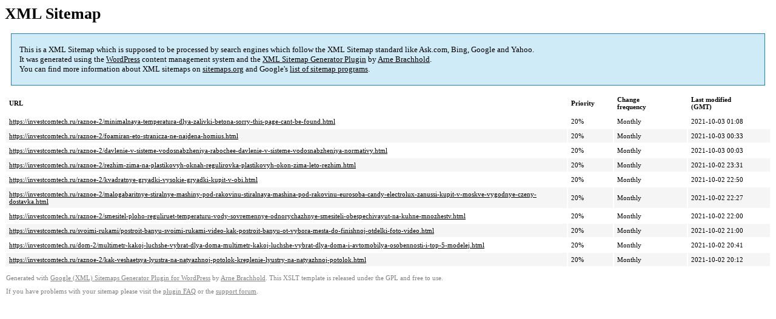

--- FILE ---
content_type: text/xml
request_url: https://investcomtech.ru/sitemap-pt-post-p1-1976-11.xml
body_size: 812
content:
<?xml version='1.0' encoding='UTF-8'?><?xml-stylesheet type='text/xsl' href='https://investcomtech.ru/wp-content/mu-plugins/google-sitemap-generator/sitemap.xsl'?><!-- sitemap-generator-url='http://www.arnebrachhold.de' sitemap-generator-version='4.1.7' -->
<!-- generated-on='05.01.2026 20:53' -->
<urlset xmlns:xsi='http://www.w3.org/2001/XMLSchema-instance' xsi:schemaLocation='http://www.sitemaps.org/schemas/sitemap/0.9 http://www.sitemaps.org/schemas/sitemap/0.9/sitemap.xsd' xmlns='http://www.sitemaps.org/schemas/sitemap/0.9'>	<url>
		<loc>https://investcomtech.ru/raznoe-2/minimalnaya-temperatura-dlya-zalivki-betona-sorry-this-page-cant-be-found.html</loc>
		<lastmod>2021-10-03T01:08:30+00:00</lastmod>
		<changefreq>monthly</changefreq>
		<priority>0.2</priority>
	</url>
	<url>
		<loc>https://investcomtech.ru/raznoe-2/foamiran-eto-stranicza-ne-najdena-homius.html</loc>
		<lastmod>2021-10-03T00:33:12+00:00</lastmod>
		<changefreq>monthly</changefreq>
		<priority>0.2</priority>
	</url>
	<url>
		<loc>https://investcomtech.ru/raznoe-2/davlenie-v-sisteme-vodosnabzheniya-rabochee-davlenie-v-sisteme-vodosnabzheniya-normativy.html</loc>
		<lastmod>2021-10-03T00:03:10+00:00</lastmod>
		<changefreq>monthly</changefreq>
		<priority>0.2</priority>
	</url>
	<url>
		<loc>https://investcomtech.ru/raznoe-2/rezhim-zima-na-plastikovyh-oknah-regulirovka-plastikovyh-okon-zima-leto-rezhim.html</loc>
		<lastmod>2021-10-02T23:31:42+00:00</lastmod>
		<changefreq>monthly</changefreq>
		<priority>0.2</priority>
	</url>
	<url>
		<loc>https://investcomtech.ru/raznoe-2/kvadratnye-gryadki-vysokie-gryadki-kupit-v-obi.html</loc>
		<lastmod>2021-10-02T22:50:06+00:00</lastmod>
		<changefreq>monthly</changefreq>
		<priority>0.2</priority>
	</url>
	<url>
		<loc>https://investcomtech.ru/raznoe-2/malogabaritnye-stiralnye-mashiny-pod-rakovinu-stiralnaya-mashina-pod-rakovinu-eurosoba-candy-electrolux-zanussi-kupit-v-moskve-vygodnye-czeny-dostavka.html</loc>
		<lastmod>2021-10-02T22:27:54+00:00</lastmod>
		<changefreq>monthly</changefreq>
		<priority>0.2</priority>
	</url>
	<url>
		<loc>https://investcomtech.ru/raznoe-2/smesitel-ploho-reguliruet-temperaturu-vody-sovremennye-odnorychazhnye-smesiteli-obespechivayut-na-kuhne-mnozhestv.html</loc>
		<lastmod>2021-10-02T22:00:39+00:00</lastmod>
		<changefreq>monthly</changefreq>
		<priority>0.2</priority>
	</url>
	<url>
		<loc>https://investcomtech.ru/svoimi-rukami/postroit-banyu-svoimi-rukami-video-kak-postroit-banyu-ot-vybora-mesta-do-finishnoj-otdelki-foto-video.html</loc>
		<lastmod>2021-10-02T21:00:40+00:00</lastmod>
		<changefreq>monthly</changefreq>
		<priority>0.2</priority>
	</url>
	<url>
		<loc>https://investcomtech.ru/dom-2/multimetr-kakoj-luchshe-vybrat-dlya-doma-multimetr-kakoj-luchshe-vybrat-dlya-doma-i-avtomobilya-osobennosti-i-top-5-modelej.html</loc>
		<lastmod>2021-10-02T20:41:20+00:00</lastmod>
		<changefreq>monthly</changefreq>
		<priority>0.2</priority>
	</url>
	<url>
		<loc>https://investcomtech.ru/raznoe-2/kak-veshaetsya-lyustra-na-natyazhnoj-potolok-kreplenie-lyustry-na-natyazhnoj-potolok.html</loc>
		<lastmod>2021-10-02T20:12:59+00:00</lastmod>
		<changefreq>monthly</changefreq>
		<priority>0.2</priority>
	</url>
</urlset><!-- Request ID: 48d07f6c8ef03bfc51b3a26ce1f814e1; Queries for sitemap: 26; Total queries: 55; Seconds: $end_time; Memory for sitemap: 0MB; Total memory: 2MB -->
